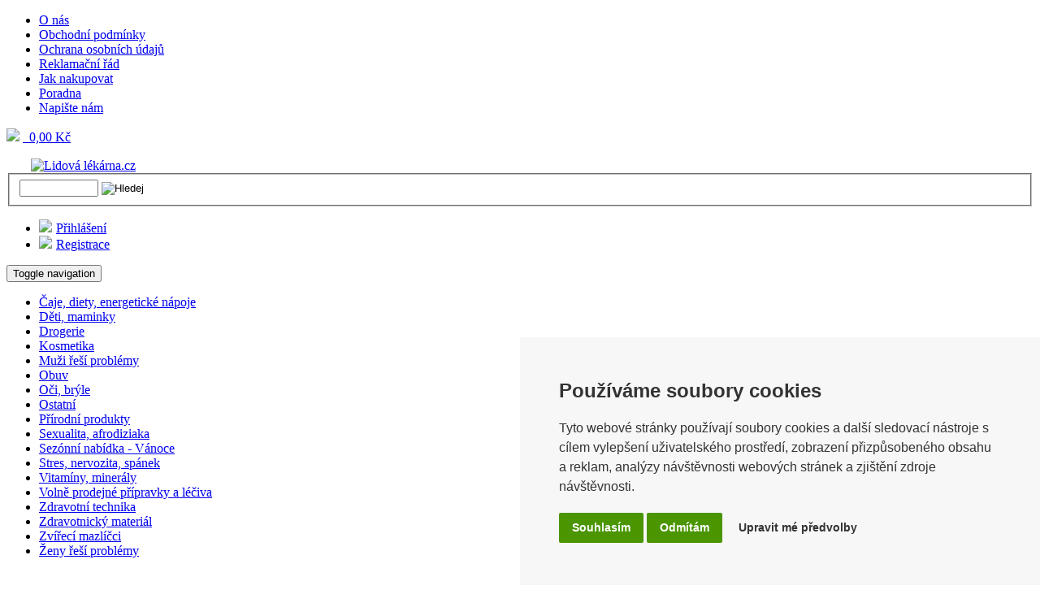

--- FILE ---
content_type: text/html
request_url: https://www.lidovalekarna.cz/zbozi/diagnostic-automaticky-tlakomer-dm-200-ihb-plus-127467?idvyrobce=-1&idskupina=252
body_size: 19489
content:
<!DOCTYPE html>
<html lang="cs">
<head>
<meta charset="windows-1250">
<meta http-equiv="X-UA-Compatible" content="IE=edge">
<meta name="viewport" content="width=device-width, initial-scale=1">
<meta http-equiv="content-language" content="cs" />
<meta name="author" content="Jiří Bašta; http://www.jb-webshare.com/" />
<meta name="copyright" content="Copyright (c) 2015, Mamed, s.r.o." />
<meta name="google-site-verification" content="ep1OMD_JoW3H27UTOcKOz_NFLFrYwIMwJ3HoHEHpABQ" />
<meta name="Description" content="Lidová lékárna.cz - Vaše zelená ke zdraví - potravinové doplňky, vitamíny, afrodiziaka, kosmetika, zdravá výživa, kojenecká výživa a další sortiment DIAGNOSTIC automatický tlakoměr DM-200 IHB Plus" />
<meta name="Keywords" content="děti, maminky, dětská výživa, potravinové doplňky¨, CEMIO, Sunar, Barnys, Vichy, Walmark DIAGNOSTIC automatický tlakoměr DM-200 IHB Plus" />
<meta name="Robots" content="all,follow" />
<title>DIAGNOSTIC automatický tlakoměr DM-200 IHB Plus | Lidová Lékárna.cz - Vaše zelená ke zdraví</title>
<!-- favicon section -->
<link rel="apple-touch-icon" sizes="57x57" href="/img/favicon/apple-icon-57x57.png">
<link rel="apple-touch-icon" sizes="60x60" href="/img/favicon/apple-icon-60x60.png">
<link rel="apple-touch-icon" sizes="72x72" href="/img/favicon/apple-icon-72x72.png">
<link rel="apple-touch-icon" sizes="76x76" href="/img/favicon/apple-icon-76x76.png">
<link rel="apple-touch-icon" sizes="114x114" href="/img/favicon/apple-icon-114x114.png">
<link rel="apple-touch-icon" sizes="120x120" href="/img/favicon/apple-icon-120x120.png">
<link rel="apple-touch-icon" sizes="144x144" href="/img/favicon/apple-icon-144x144.png">
<link rel="apple-touch-icon" sizes="152x152" href="/img/favicon/apple-icon-152x152.png">
<link rel="apple-touch-icon" sizes="180x180" href="/img/favicon/apple-icon-180x180.png">
<link rel="icon" type="image/png" sizes="192x192"  href="/img/favicon/android-icon-192x192.png">
<link rel="icon" type="image/png" sizes="32x32" href="/img/favicon/favicon-32x32.png">
<link rel="icon" type="image/png" sizes="96x96" href="/img/favicon/favicon-96x96.png">
<link rel="icon" type="image/png" sizes="16x16" href="/img/favicon/favicon-16x16.png">
<link rel="manifest" href="/img/favicon/manifest.json">
<meta name="msapplication-TileColor" content="#ffffff">
<meta name="msapplication-TileImage" content="/img/favicon/ms-icon-144x144.png">
<meta name="google-site-verification" content="XeRwdLPSbJRc-hQokgv5mS6FK6rJj9zxCvM_krloJVY" />
<meta name="theme-color" content="#ffffff">
<!-- Bootstrap -->
<link href="/css/bootstrap.min.css" rel="stylesheet">    
<script src="https://ajax.googleapis.com/ajax/libs/jquery/1.11.3/jquery.min.js"></script>
<!-- HTML5 shim and Respond.js for IE8 support of HTML5 elements and media queries -->
<!-- WARNING: Respond.js doesn't work if you view the page via file:// -->
<!--[if lt IE 9]>
<script src="https://oss.maxcdn.com/html5shiv/3.7.2/html5shiv.min.js"></script>
<script src="https://oss.maxcdn.com/respond/1.4.2/respond.min.js"></script>
<![endif]-->
<link href='http://fonts.googleapis.com/css?family=Open+Sans:300,400,600,700,800' rel='stylesheet' type='text/css' />
<style type="text/css">@import url("/css/lidovka.css");</style>
<script type="text/javascript" src="/js/knihovna.js"></script>				
</head>
<body>
<style>
.cc-nb-main-container {background-color:#f7f7f7;}
.cc-pc-container {font-family:Ubuntu,sans-serif; }
.termsfeed-com---palette-light .cc-nb-okagree {background-color:#4a9500;}
.termsfeed-com---palette-light .cc-nb-reject {background-color:#4a9500;}
.termsfeed-com---palette-light .cc-cp-foot-save {background-color:#4a9500;}
.termsfeed-com---palette-light .cc-nb-changep {background-color:#f7f7f7;}
.termsfeed-com---palette-light .cc-pc-head-title-headline {font-size: 16px;}
.termsfeed-com---palette-light .cc-nb-title {color: #333;}
.termsfeed-com---palette-light .cc-nb-text {color: #333;}
.termsfeed-com---palette-light .cc-nb-changep {color: #333;}
.termsfeed-com---palette-light.termsfeed-com---nb {background-color:#f7f7f7; }
@media (max-width: 320px), (max-height: 480px) {
.termsfeed-com---palette-light .cc-nb-title {font-size: 18px;}
.termsfeed-com---palette-light .cc-nb-text {font-size: 12px;}
.termsfeed-com---palette-light .cc-nb-main-container {padding: 1.3rem;}
}	
</style>
<!-- Cookie Consent by https://www.CookieConsent.com -->
<script type="text/javascript" src="//www.cookieconsent.com/releases/4.0.0/cookie-consent.js" charset="UTF-8"></script>
<script type="text/javascript" charset="UTF-8">
document.addEventListener('DOMContentLoaded', function () {
cookieconsent.run({"notice_banner_type":"simple","consent_type":"express","palette":"light","language":"cs","page_load_consent_levels":["strictly-necessary"],"notice_banner_reject_button_hide":false,"preferences_center_close_button_hide":false,"website_name":"Mamed s.r.o."});
});
</script>
<!-- Google tag (gtag.js) -->
<script cookie-consent="tracking" async src="https://www.googletagmanager.com/gtag/js?id=G-085RTG6FEM"></script>
<script cookie-consent="tracking">
  window.dataLayer = window.dataLayer || [];
  function gtag(){dataLayer.push(arguments);}
  gtag('js', new Date());
  gtag('config', 'G-085RTG6FEM');
</script>
<!-- Sklik -->
<script cookie-consent="targeting" type="text/javascript" src="https://c.seznam.cz/js/rc.js"></script>
<script cookie-consent="targeting">
	var retargetingConf = {
		rtgId: 38461
	};
	if (window.rc && window.rc.retargetingHit) {
		window.rc.retargetingHit(retargetingConf);
	}
</script>
<!-- end of Sklik-->
<!-- Global site tag (gtag.js) - Google Analytics -->
<script type="text/plain" cookie-consent="tracking" async src="https://www.googletagmanager.com/gtag/js?id=UA-82805043-3"></script>
<script type="text/plain" cookie-consent="tracking">
  window.dataLayer = window.dataLayer || [];
  function gtag(){dataLayer.push(arguments);}
  gtag('js', new Date());
  gtag('config', 'UA-82805043-3');
</script>
<!-- end of Google Analytics-->
<!-- Heureka.cz PRODUCT DETAIL script -->
<script cookie-consent="tracking">
  (function(t, r, a, c, k, i, n, g) {t['ROIDataObject'] = k;
  t[k]=t[k]||function(){(t[k].q=t[k].q||[]).push(arguments)},t[k].c=i;n=r.createElement(a),
  g=r.getElementsByTagName(a)[0];n.async=1;n.src=c;g.parentNode.insertBefore(n,g)
  })(window, document, 'script', '//www.heureka.cz/ocm/sdk.js?version=2&page=product_detail', 'heureka', 'cz');
</script>
<!-- End Heureka.cz PRODUCT DETAIL script -->
<!-- end of Google Analytics-->
<noscript>ePrivacy and GPDR Cookie Consent by <a href="https://www.CookieConsent.com/" rel="nofollow noopener">Cookie Consent</a></noscript>
<!-- End Cookie Consent by https://www.CookieConsent.com -->
<div class="container">
<div class="row">
<div class="col-md-10 col-xs-12 topbar">
<ul class="nav nav-tabs">
<li><a href="/o-nas" title="Informace o provozovateli">O&nbsp;nás</a></li>
<li><a href="/obchodni-podminky" title="Obchodní podmínky">Obchodní&nbsp;podmínky</a></li>
<li><a href="/ochrana-osobnich-udaju" title="Ochrana osobních údaj&#367;">Ochrana osobních údaj&#367;</a></li>
<li><a href="/reklamacni-rad" title="Obchodní podmínky">Reklamační řád</a></li>
<li><a href="/jak-nakupovat" title="Jak nakupovat">Jak&nbsp;nakupovat</a></li>
<li><a href="/poradna" title="Poradna - dotazy, zkušenosti...">Poradna</a></li>
<li><a href="/napiste-nam" title="Napište nám zprávu">Napište&nbsp;nám</a></li>
</ul>
</div>
<div class="col-md-2 col-xs-12 shopingcart"><p><img src="/img/kosik.png" />&nbsp;<a id="cart-link" href="/kosik" title="Obsah nákupního košíku">
&nbsp;<span class="cena-kosik">0,00&nbsp;Kč</span> 
</a></p></div>
</div>
</div>
<div class="container">
<div class="row hledat">
<div class="col-md-4 col-xs-12"><a href="http://www.lidovalekarna.cz" title="zpět na Úvodní stránku"><img src="/img/logo_lidova_lekarna.png" width="315" height="52" alt="Lidová lékárna.cz" style="vertical-align:middle; padding-left:30px;"></a></div>
<div class="col-md-6 col-xs-12">
<form id="search" action="/hledane-zbozi" method="post" onSubmit="return hledaniValid(this);">
<script type="text/javascript">
/* <![CDATA[ */
function hledaniValid(formular)
{
if (formular.hledQS.value.length < 3)
{
window.alert('Hledaný text musí být dlouhý min. 3 znaky!');
formular.hledQS.focus();
return false;
}
else
return true;
}
/* ]]> */
</script>
<fieldset>
<input name="hledQS" size="10" type="text" id="searchinput" />
<input class="hledej" type="image" src="/img/btn-hledej.png" alt="Hledej" />
</fieldset>
</form><!-- /SEARCH -->
</div><div class="col-md-2 col-xs-12">
<ul class="user">
<li style="height: 20px;line-height: 20px;"><a href="/login" title="Přihlásit se"><img src="/img/klic.png" style="padding-right: 5px;" />Přihlášení</a></li>
<li style="height: 20px;line-height: 20px;"><a href="/registrace" title="Zaregistrovat se"><img src="/img/user.png" style="padding-right: 5px;" />Registrace</a></li>
</ul>
</div>
</div>
</div>
<div class="container menu">
<nav class="navbar navbar-default">
<div class="container">
<div class="navbar-header">
<button type="button" class="navbar-toggle collapsed" data-toggle="collapse" data-target="#navbar" aria-expanded="false" aria-controls="navbar">
<span class="sr-only">Toggle navigation</span>
<span class="icon-bar"></span>
<span class="icon-bar"></span>
<span class="icon-bar"></span>
</button>
</div>
<div id="navbar" class="collapse navbar-collapse">
<ul class="nav navbar-nav">
<li class=""><a href="/kategorie/caje-diety-energeticke-napoje-32" title="Čaje, diety, energetické nápoje">Čaje, diety, energetické nápoje</a></li>
<li class=""><a href="/kategorie/deti-maminky-35" title="Děti, maminky">Děti, maminky</a></li>
<li class=""><a href="/kategorie/drogerie-215" title="Drogerie">Drogerie</a></li>
<li class=""><a href="/kategorie/kosmetika-39" title="Kosmetika">Kosmetika</a></li>
<li class=""><a href="/kategorie/muzi-resi-problemy-45" title="Muži řeší problémy">Muži řeší problémy</a></li>
<li class=""><a href="/kategorie/obuv-38" title="Obuv">Obuv</a></li>
<li class=""><a href="/kategorie/oci-bryle-34" title="Oči, brýle">Oči, brýle</a></li>
<li class=""><a href="/kategorie/ostatni-42" title="Ostatní">Ostatní</a></li>
<li class=""><a href="/kategorie/prirodni-produkty-40" title="Přírodní produkty">Přírodní produkty</a></li>
<li class=""><a href="/kategorie/sexualita-afrodiziaka-31" title="Sexualita, afrodiziaka">Sexualita, afrodiziaka</a></li>
<li class=""><a href="/kategorie/sezonni-nabidka-vanoce-220" title="Sezónní nabídka - Vánoce">Sezónní nabídka - Vánoce</a></li>
<li class=""><a href="/kategorie/stres-nervozita-spanek-36" title="Stres, nervozita, spánek">Stres, nervozita, spánek</a></li>
<li class=""><a href="/kategorie/vitaminy-mineraly-43" title="Vitamíny, minerály">Vitamíny, minerály</a></li>
<li class=""><a href="/kategorie/volne-prodejne-pripravky-a-leciva-33" title="Volně prodejné přípravky a léčiva">Volně prodejné přípravky a léčiva</a></li>
<li class=" active"><a href="/kategorie/zdravotni-technika-46" title="Zdravotní technika">Zdravotní technika</a></li>
<li class=""><a href="/kategorie/zdravotnicky-material-37" title="Zdravotnický materiál">Zdravotnický materiál</a></li>
<li class=""><a href="/kategorie/zvireci-mazlicci-41" title="Zvířecí mazlíčci">Zvířecí mazlíčci</a></li>
<li class=""><a href="/kategorie/zeny-resi-problemy-44" title="Ženy řeší problémy">Ženy řeší problémy</a></li>
</ul>
</div><!--/.nav-collapse -->
</div>
</nav>
</div>
<!-- hlava konec -->
<div class="container">
 <div class="row">
  <div class="col-md-3 col-md-offset-9"><input type="button" style="margin-left:30px;padding:0;border:none;width:200px;height: 40px;background:url(/img/ico_zpet.png) no-repeat;" onclick="history.back();" /></div>
 </div>
</div>
<div class="container">
<!-- Detail zbozi -->
<!-- Ikony ke zbozi -->
<!-- /Ikony ke zbozi -->
<script type="text/javascript">
/* <![CDATA[ */
 function kosikValid(formular)
 {
  if (!(Number(formular.Mnozstvi.value) > 0))
   {
    window.alert('Zadejte správně množství zboží!');
    formular.Mnozstvi.focus();
    return false;
   }
  else if ((Number(formular.Mnozstvi.value) > Number(formular.Limit.value)) && (Number(formular.Limit.value) > 0))
   {
    window.alert('Překročili jste max. objednatelné množství zboží!');
    formular.Mnozstvi.focus();
    return false;
   }
  else
    return true;
 }
/* ]]> */
</script>
<form method="post" action="/kosikr" onsubmit="return kosikValid(this);">
<p>
 <input type="hidden" name="Robot" value="N" />
 <input type="hidden" name="Akce" value="Pridat" />
 <input type="hidden" name="IdZbozi" value="127467" />
 <input type="hidden" name="Limit" value="0" />
</p>
<div class="row" itemscope itemtype="http://schema.org/Product">
 <!-- produkt vlevo -->
 <div class="col-md-5 detail-produktu-vlevo">
  <p class="text-center"><a class="fancybox" target="_blank" href="/obrazek?ident=37ocwe9ndxm5t&amp;jpegcompress=100&amp;maxwidth=760&amp;prorate=1" alt="DIAGNOSTIC automatický tlakoměr DM-200 IHB Plus">
  <img src="/obrazek?ident=37ocwe9ndxm5t&amp;maxwidth=250&amp;maxheight=560&amp;prorate=1" alt="DIAGNOSTIC automatický tlakoměr DM-200 IHB Plus" /></a></p>
 </div>
 <!-- produkt vpravo -->
 <div class="col-md-7 detail-produktu-vpravo">
  <h3 class="produkt-detail-nazev"><span itemprop="name">DIAGNOSTIC automatický tlakoměr DM-200 IHB Plus<br /></span></h3>
  <div class="row">
   <!-- leva cast -->
   <div class="col-md-6">
    <div class="row" style="min-height: 40px; vertical-align: middle;"><!-- vyrobce -->
    <div class="produkt-detail-vyrobce col-md-6">Výrobce:&nbsp;</div><div class="col-md-6"><span><a href="/vyrobce/dgn-_DGN" title="Seznam zboží výrobce _DGN (UNS)">
    _DGN (UNS)</a></span></div><!-- dodavatel -->
    </div>
    <div class="row" style="min-height: 40px; vertical-align: middle;"><!-- kod zbozi -->
    <div class="produkt-detail-kod col-md-6">Kód&nbsp;zboží:&nbsp;</div><div class="col-md-6"><span><meta itemprop="gtin14" content="4530318" />4530318</span></div>
    </div>
   </div>
   <!-- prava cast -->
   <div class="col-md-6" itemprop="offers" itemscope itemtype="http://schema.org/Offer">
     <div class="row" style="min-height: 40px; vertical-align: middle;">
     <div class="produkt-detail-dph col-md-6">DPH:&nbsp;</div><div class="col-md-6"><span>12,00 %</span></div>
     </div><div class="row" style="min-height: 40px;">
     <div class="produkt-detail-cenabezdph col-md-6">Cena bez DPH:&nbsp;</div><div class="col-md-6"><span>709,82 Kč</span></div>
     </div><div class="row" style="min-height: 40px;">
     <div class="produkt-detail-cenacelkem col-md-6">Cena celkem:&nbsp;</div><div class="col-md-6"><span class="cenacelkem"><strong><span itemprop="price">795,00</span> <meta itemprop="priceCurrency" content="CZK" />Kč</strong></span></div>
     </div>
     <meta itemprop="availability" content="http://schema.org/InStock" />
    <meta itemprop="itemCondition" content="http://schema.org/NewCondition" />
   </div>
  </div>
  <div class="row">
     <div class="produkt-detail-skladem col-md-6">
      <div class="row">
       <div class="col-md-6"><strong>Dostupnost:</strong></div>
       <div class="col-md-6" style="color: green;font-weight: 600;">Skladem</div>
      </div>
     </div>
     <div class="produkt-detail-koupit col-md-6">
      <div class="row"><div class="col-md-6" style="font-size: 130%;/*padding-left: 0px;*/line-height: 45px; vertical-align: middle;"><span><strong>Kusů:</strong></span>&nbsp;<input type="text" class="text-center" style="font-weight: bold;" name="Mnozstvi" id="Mnozstvi" size="5" value="1" onkeydown="sipkyMax(event, this, 0);" /></div><div class="col-md-6"><input style="font-size: 0px;" type="submit" value="Koupit" class="koupit-zbozi" title="Koupit" /></div></div></div>
<!-- /ANT -->
</div></div></div><div class="container">
<!-- Dalsi info ke zbozi -->
<h2>Informace o zboží</h2>
<p>
Automatický pažní tlakoměr slouží k neinvazivnímu měření a kontrole arteriálních hodnot tlaku krve dospělých lidí. Jeho pomocí můžete rychle a jednoduše měřit krevní tlak a puls. Naměřené hodnoty lze pro dva uživatelé uložit s datem a časem.
</p>
<img src="/pharmdata?ident=37ocwe9ndxm5t&amp;jpegcompress=100&amp;maxwidth=770&amp;prorate=1&amp;typpd=T" alt="DIAGNOSTIC automatický tlakoměr DM-200 IHB Plus" />
<hr />
<!-- /Dalsi info ke zbozi -->
</div>
<div class="container">
</div>
<!-- /Detail zbozi -->
</div>
<div class="container">
<!-- Komentar -->
<h2>Komentáře ke zboží</h2>
<p>
 <a href="/komentar?idpuvkomentar=-1&amp;idzbozi=127467&amp;idvyrobce=-1&amp;idkategorie=46&amp;idskupina=252&amp;hledqs=" title="Nový komentář">Nový komentář</a>
</p>
 Zatím nejsou žádné komentáře k tomuto zboží.

<!-- /Komentar -->
</div>
</div><!-- /CONTENT -->
	<div class="pata row">
    	<div class="container pata-obsah">
        <p>
			<a href="https://www.sukl.cz/" target="_blank">SÚKL - Státní ústav pro kontrolu léčiv</a><br>
			Informační služba slouží také k shromaž&#271;ování a p&#345;edávání informací o podez&#345;ení na závady v jakosti LP (viz § 85 odst. 2 písm. d) zákona o léčivech).</p>
		<div class="col-md-2 col-xs-12 pata-obsah-0"><!--<img src="/img/heureka.png" />--><a href="https://www.sukl.cz/modules/apotheke/verify.php?kod=81713000000&verify_eu" target="_blank"><img src="/img/SUKL-overeni-eu.png" /></a></div>
        <div class="col-md-2 col-xs-12 pata-obsah-0">
			<a href="https://www.uskvbl.cz/cs/inspekce/lekarny/seznamy/detail?Id=81713000000" target="_blank"><img src="/img/logo-VET.png" /></a>
		</div>
		<div class="col-md-3 col-xs-12 pata-obsah-2">
			<h3>Rychlý kontakt</h3>
			<ul>
				<li class="telefon">+420 517 070 520</li>
				<li class="mail"><a href="mailto:objednavky@lidovalekarna.cz">objednavky@lidovalekarna.cz</a></li>
			</ul>
			<h3>Prodávající</h3>
			<ul>
				<li><strong>Mamed s.r.o.</strong></li>
				<li>Zámecká 550, Bučovice 685 01</li>
				<li><a href="/o-nas#eet">Informa&#269;ní oznámení o EET</a></li>
			</ul>
		</div>
		<div class="col-md-3 col-xs-12 pata-obsah-3">
			<h3>Mapa stránek</h3>
			<ul>
							<!--<li class="item-first"><strong class="selected">Úvod</strong></li>-->
							<li class="item-first"><a href="/o-nas" title="Informace o provozovateli">O&nbsp;nás</a></li>
							<li><a href="/obchodni-podminky" title="Obchodní podmínky">Obchodní&nbsp;podmínky</a></li>
							<li><a href="/reklamacni-rad" title="Obchodní podmínky">Reklamační řád</a></li>
							<li><a href="/jak-nakupovat" title="Jak nakupovat">Jak&nbsp;nakupovat</a></li>
							<li><a href="/poradna" title="Poradna - dotazy, zkušenosti...">Poradna</a></li>
							<li><a href="/napiste-nam" title="Napište nám zprávu">Napište&nbsp;nám</a></li>
						</ul>
		</div>
		<div class="col-md-1 pata-obsah-4">
		</div>
	</div>
	</div>
      </div>
    <script src="https://ajax.googleapis.com/ajax/libs/jquery/1.11.1/jquery.min.js"></script>
    <script src="https://maxcdn.bootstrapcdn.com/bootstrap/3.3.2/js/bootstrap.min.js"></script>
    <!-- Include all compiled plugins (below), or include individual files as needed -->
    <script src="/js/bootstrap.min.js"></script>
    <!-- IE10 viewport hack for Surface/desktop Windows 8 bug -->
    <script src="/js/ie10-viewport-bug-workaround.js"></script>
  </body>
</html>
